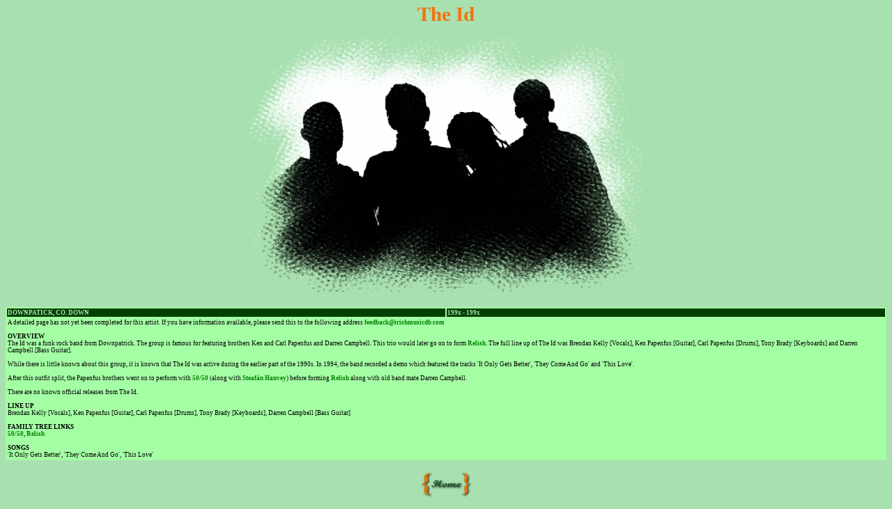

--- FILE ---
content_type: text/html
request_url: http://irishmusicdb.com/i/id/frame.htm
body_size: 3818
content:
<!DOCTYPE HTML PUBLIC "-//W3C//DTD HTML 4.01 Transitional//EN">
<html>

<head>
<title>The Id Summary</title>
<META http-equiv="Content-Type" content="text/html; charset=iso-8859-1">
<META name="GENERATOR" content="IBM WebSphere Studio Homepage Builder V6.0.0 for Windows">
<META http-equiv="Content-Style-Type" content="text/css">
<STYLE type="text/css">
<!--
A{
  font-weight : bold;
  text-decoration : none;
}
-->
</STYLE>
</head>
<BODY bgcolor="#a8e0af" style="margin-top : 1px;text-decoration : none;" link="#008000" vlink="#008000" alink="#008000">
<CENTER>
<TABLE>
  <TBODY>
    <TR>
      <TD style="font-size : 22pt;font-family : Verdana;font-weight : 900;color : #f1730f;">The Id</TD>
    </TR>
  </TBODY>
</TABLE>
</CENTER>
<p align="center"><IMG src="../../Pictures/nopicRIGHT.gif" border="0"></p>
<TABLE>
  <TBODY>
    <TR>
      <TD style="font-size : 12pt;font-family : Verdana;font-weight : bold;"></TD>
    </TR>
  </TBODY>
</TABLE>
<TABLE bgcolor="#a4ffa4" width="100%">
  <TBODY>
    <TR style="font-size : 7pt;font-family : Verdana;text-transform : capitalize;color : #a8e0af;font-weight : bold;">
      <TD bgcolor="#004000" width="50%">DOWNPATICK, CO. DOWN</TD>
      <TD bgcolor="#004000" width="50%">199x - 199x</TD>
    </TR>
    <TR>
      <TD colspan="2" style="font-size : 7pt;font-family : Verdana;">A detailed page has not yet been completed for this artist. If you have
      information available, please send this to the following address <A href="mailto:feedback@irishmusicdb.com?Subject=General Information">feedback@irishmusicdb.com<B></B></A><B><BR>
      <BR>
      OVERVIEW</B><BR>
      The Id was a funk rock band from Downpatrick. The group is famous for featuring brothers Ken and Carl Papenfus and Darren Campbell. This trio would later go on to form <A href="../../r/relish/frame.htm" target="_top">Relish</A>. The full line up of The Id was Brendan Kelly [Vocals], Ken Papenfus [Guitar], Carl Papenfus [Drums], Tony Brady [Keyboards] and Darren Campbell [Bass Guitar].<BR>
      <BR>
      While there is little known about this group, it is known that The Id was
      active during the earlier part of the 1990s. In 1994, the band recorded
      a demo which featured the tracks 'It Only Gets Better', 'They Come And
      Go' and 'This Love'.<BR>
      <BR>
      After this outfit split, the Papenfus brothers went on to perform with <A href="../../0-9/50-50/frame.htm" target="_top">50/50</A> (along with <A href="../../h/steafanhanvey/frame.htm" target="_top">Steafán Hanvey</A>) before forming <A href="../../r/relish/frame.htm" target="_top">Relish</A> along with old band mate Darren Campbell.<BR>
      <BR>
      There are no known official releases from The Id.<BR>
      <BR>
      <B>LINE UP</B><BR>
      Brendan Kelly [Vocals], Ken Papenfus [Guitar], Carl Papenfus [Drums], Tony
      Brady [Keyboards], Darren Campbell [Bass Guitar]<BR>
      <BR>
      <B>FAMILY TREE LINKS</B><BR>
      <A href="../../0-9/50-50/frame.htm" target="_top">50/50</A>, <A href="../../r/relish/frame.htm" target="_top">Relish</A><BR>
      <BR>
      <B>SONGS</B><BR>
      'It Only Gets Better', 'They Come And Go', 'This Love'</TD>
    </TR>
  </TBODY>
</TABLE>
<P align="center"><A href="../../main.htm" target="_top"><IMG src="../../Pictures/zoranis3.gif" width="75" height="38" border="0"></A></P>
<script type="text/javascript"><!--
function SiteStats_6636(){
var t=new Date();
var u='http://irishmusicdb.com/cgi-bin/sitestats.gif?p='+escape(location.href)+';r='+escape(document.referrer)+';t='+t.getTime();
var I=new Image(1,1);  I.src=u;
 }
 SiteStats_6636();
//--></script><noscript><img src="http://irishmusicdb.com/cgi-bin/sitestats.gif?p=http%3A%2F%2Firishmusicdb.com%2Fi%2Fid%2Fframe.htm;r=-;t=6636;" width=1 height=1 alt="sitestats"></noscript>
</body>
</html>
